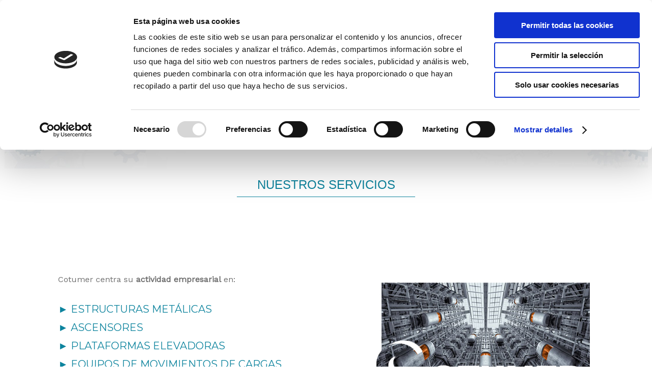

--- FILE ---
content_type: text/html; charset=utf-8
request_url: http://cotumer.com/index.php/servicios
body_size: 3655
content:
<!DOCTYPE html>
<html dir="ltr" lang="es-es">
<head>
    <base href="http://cotumer.com/index.php/servicios" />
	<meta http-equiv="content-type" content="text/html; charset=utf-8" />
	<meta name="keywords" content="estructuras metalicas, ascensores, plataformas elevadoras, equipos de cargas, equipos industriales para empresas, soluciones tecnologicas para empresas, procesos industriales, fabricacion y reparacion de metales, calderas, reparacion de calderas, productos metalicos, empresa especializada en metales" />
	<meta name="description" content="Empresa especialista en Estructuras metálicas, Ascensores, Plataformas elevadoras, Equipos de movimientos de cargas, Equipos especiales y utillaje." />
	<meta name="generator" content="Joomla! - Open Source Content Management" />
	<title>Servicios Cotumer - Procesos industriales y soluciones tecnológicas</title>
	<link href="/index.php/servicios?format=feed&amp;type=rss" rel="alternate" type="application/rss+xml" title="RSS 2.0" />
	<link href="/index.php/servicios?format=feed&amp;type=atom" rel="alternate" type="application/atom+xml" title="Atom 1.0" />
	<link href="/plugins/editors-xtd/edsanimate/assets/animate-animo.css" rel="stylesheet" type="text/css" />
	<style type="text/css">

	</style>
	<script type="application/json" class="joomla-script-options new">{"csrf.token":"4e1752886173297935b383bf8fe2ce98","system.paths":{"root":"","base":""}}</script>
	<script src="/media/system/js/mootools-core.js?93883cbd06590066296e0de24c8cfa3e" type="text/javascript"></script>
	<script src="/media/system/js/core.js?93883cbd06590066296e0de24c8cfa3e" type="text/javascript"></script>
	<script src="/media/system/js/mootools-more.js?93883cbd06590066296e0de24c8cfa3e" type="text/javascript"></script>
	<script src="/media/jui/js/jquery.min.js?93883cbd06590066296e0de24c8cfa3e" type="text/javascript"></script>
	<script src="/media/jui/js/jquery-noconflict.js?93883cbd06590066296e0de24c8cfa3e" type="text/javascript"></script>
	<script src="/media/jui/js/jquery-migrate.min.js?93883cbd06590066296e0de24c8cfa3e" type="text/javascript"></script>
	<script src="/media/system/js/caption.js?93883cbd06590066296e0de24c8cfa3e" type="text/javascript"></script>
	<script src="/plugins/system/edsanimate/assets/jquery.ba-throttle-debounce.min.js" type="text/javascript"></script>
	<script src="/plugins/editors-xtd/edsanimate/assets/animo.min.js" type="text/javascript"></script>
	<script src="/plugins/system/edsanimate/assets/viewportchecker.js" type="text/javascript"></script>
	<script src="/plugins/system/edsanimate/assets/edsanimate.js" type="text/javascript"></script>
	<script src="/plugins/system/edsanimate/assets/edsanimate.site.js" type="text/javascript"></script>
	<script type="text/javascript">
jQuery(function($) {
			 $('.hasTip').each(function() {
				var title = $(this).attr('title');
				if (title) {
					var parts = title.split('::', 2);
					var mtelement = document.id(this);
					mtelement.store('tip:title', parts[0]);
					mtelement.store('tip:text', parts[1]);
				}
			});
			var JTooltips = new Tips($('.hasTip').get(), {"maxTitleChars": 50,"fixed": false});
		});jQuery(window).on('load',  function() {
				new JCaption('img.caption');
			});
				var edsScrollOffset = "75";
				var edsHideOverflowX = "1";
				var edsHideOverflowY = "0";					
			
	</script>

    <link rel="stylesheet" href="/templates/system/css/system.css" />
    <link rel="stylesheet" href="/templates/system/css/general.css" />

    <!-- Created by Artisteer v4.2.0.60623 -->
      
      <script id="Cookiebot" src="https://consent.cookiebot.com/uc.js" data-cbid="0159b6ee-5ec1-4e57-aa30-0c60cd77fa02" data-blockingmode="auto" type="text/javascript"></script>
    
    
    <meta name="viewport" content="initial-scale = 1.0, maximum-scale = 1.0, user-scalable = no, width = device-width" />

    <!--[if lt IE 9]><script src="https://html5shiv.googlecode.com/svn/trunk/html5.js"></script><![endif]-->
    <link rel="stylesheet" href="/templates/cotumer2/css/template.css" media="screen" type="text/css" />
    <!--[if lte IE 7]><link rel="stylesheet" href="/templates/cotumer2/css/template.ie7.css" media="screen" /><![endif]-->
    <link rel="stylesheet" href="/templates/cotumer2/css/template.responsive.css" media="all" type="text/css" />
<link rel="stylesheet" type="text/css" href="http://fonts.googleapis.com/css?family=Montserrat|Work+Sans&amp;subset=latin" />

    <script>if ('undefined' != typeof jQuery) document._artxJQueryBackup = jQuery;</script>
    <script src="/templates/cotumer2/jquery.js"></script>
    <script>jQuery.noConflict();</script>

    <script src="/templates/cotumer2/script.js"></script>
    <script src="/templates/cotumer2/script.responsive.js"></script>
    <script src="/templates/cotumer2/modules.js"></script>
    <script>if(typeof jQuery != "undefined") window.artxJQuery = jQuery;</script>    <script>if (document._artxJQueryBackup) jQuery = document._artxJQueryBackup;</script>
</head>
<body>

<div id="art-main">
<header class="art-header">
    <div class="art-shapes">
        <div class="art-object1612661586"></div>

            </div>




<a href="/index.php" class="art-logo art-logo-1723154538">
    <img src="/templates/cotumer2/images/logo-1723154538.png" alt="" />
</a><a href="/index.php/contacto" class="art-logo art-logo-1490537420">
    <img src="/templates/cotumer2/images/logo-1490537420.png" alt="" />
</a>

                        
                    
</header>
<nav class="art-nav">
    <div class="art-nav-inner">
    
<ul class="art-hmenu"><li class="item-101"><a href="/index.php">Inicio</a></li><li class="item-129"><a href="/index.php/cotumer">COTUMER</a></li><li class="item-130"><a href="/index.php/calidad">CALIDAD</a></li><li class="item-131 current active"><a class=" active" href="/index.php/servicios">SERVICIOS</a></li><li class="item-132"><a href="/index.php/casos-de-exito">CASOS DE ÉXITO</a></li><li class="item-133"><a href="/index.php/contacto">CONTACTO</a></li></ul> 
        </div>
    </nav>
	
	                 <div class="art-slider">


<div class="custom"  >
	<p style="text-align: center;"><img src="/images/cotumer/slider-quienes-somos.jpg" alt="slider quienes somos" /></p>
<p style="text-align: center;">&nbsp;<br /><span style="font-size: 18pt; font-family: arial, helvetica, sans-serif; color: #0e849e;">NUESTROS SERVICIOS<br /></span></p>
<p style="text-align: center;"><img src="/images/cotumer/separador-min.png" alt="separador min" /></p>
<p>&nbsp;</p></div>
</div>


  <div class="art-video">
</div>

  <div class="art-servicios">
</div>
 
	
<div class="art-sheet clearfix">
            <div class="art-layout-wrapper">
                <div class="art-content-layout">
                    <div class="art-content-layout-row">
                                                <div class="art-layout-cell art-content">
<article class="art-post art-messages"><div class="art-postcontent clearfix"><div id="system-message-container">
	</div>
</div></article><div class="blog">                    <div class="items-row cols-1 row-0">
           <div class="item column-1">
    <article class="art-post"><div class="art-postcontent clearfix"><div class="art-article"><p><img style="margin-left: 30px; margin-top: 10px; margin-bottom: 10px; float: right;" title="Servicios Empresa de Soluciones industriales Cotumer" src="/images/cotumer/servicios-cotumer.jpg" alt="servicios cotumer" />Cotumer centra su <strong>actividad empresarial</strong> en:<br /><br /></p>
<h1 style="text-align; color: #0e849e; font-size: 20px; font-family: Montserrat, Arial, 'Arial Unicode MS', Helvetica, Sans-Serif; line-height: 1.8;">► Estructuras metálicas<br /> ► Ascensores<br /> ► Plataformas elevadoras<br /> ► Equipos de movimientos de cargas<br /> ► Equipos especiales y utillaje de fabricación</h1>
<p>&nbsp;</p>
<p>&nbsp;</p>
<p><br />Así mismo durante el desarrollo de los trabajos, <strong>Cotumer colabora con los departamentos de ingeniería de fabricación de sus clientes</strong>. Pues una estrecha comunicación con ellos es clave para entregar el <strong>servicio exacto y a medida para cada solución tecnológica</strong>.</p>
<p>&nbsp;</p>
<p>En Cotumer se trabaja con una maquinaria de una tecnología actualizada, la cual permite completar los pedidos en un <strong>plazo de tiempo</strong> adecuado y con <strong>excelentes resultados</strong>.</p>
<p>&nbsp;</p>
<p>&nbsp;</p>
<p><img style="margin-right: 10px;" title="ESTRUCTURAS METÁLICAS COTUMER" src="/images/cotumer/servicios01.jpg" alt="estructuras metálicas cotumer" /><img style="margin-right: 10px;" title="PLATAFORMAS ELEVADORAS COTUMER" src="/images/cotumer/servicios02.jpg" alt="plataformas elevadoras Cotumer" /><img title="EQUIPOS DE MOVIMIENTOS DE CARGAS" src="/images/cotumer/servicios03.jpg" alt="equipos de movimientos de carga" width="355" height="202" /></p>
<p></p>
<p>&nbsp;</p>
<p>&nbsp;</p>
<p>&nbsp;</p></div></div></article>    </div>
                    <span class="row-separator"></span>
</div>
            </div>


                        </div>
                                            </div>
                </div>
            </div>


    </div>
	
	     <div class="art-contacto">
</div>

 <div class="art-mapa">
</div>
	
<footer class="art-footer">
  <div class="art-footer-inner">
<div class="art-content-layout">
    <div class="art-content-layout-row">
    <div class="art-layout-cell" style="width: 100%">
        <p style="text-align: left; font-family: Oswald, arial, Georgia, serif;"><a class="link" href="mailto:camaratoledo@camaratoledo.com" target="_blank"></a></p><p><br /></p>
    </div>
    </div>
</div>
<div class="art-content-layout">
    <div class="art-content-layout-row">
    <div class="art-layout-cell" style="width: 25%">
        <p><img width="184" height="121" alt="" class="art-lightbox" src="/templates/cotumer2/images/logo-cotumer-pie.jpg" /><br /></p>
    </div><div class="art-layout-cell" style="width: 55%">
        <p><br /></p><p><span style="font-size: 14px;">• <a href="/index.php">INICIO</a> &nbsp; &nbsp;• <a href="/index.php/cotumer">COTUMER</a> &nbsp; &nbsp;• <a href="/index.php/calidad">CALIDAD</a> &nbsp; &nbsp;• <a href="/index.php/servicios">SERVICIOS</a> &nbsp; &nbsp;• <a href="/index.php/casos-de-exito">CASOS DE ÉXITO</a> &nbsp; &nbsp;• <a href="/index.php/contacto">CONTACTO</a></span><br /></p><p><span style="font-size: 14px;"><br /></span></p><p>
         <span style="color: #A0CCD6;">Ctra. Yunclillos A Recas Km1. C.P.: 45591 Yunclillos, Toledo</span><br /><span style="color: #A0CCD6;">+34 925 285 722 / +34 699 052 098 &nbsp; </span></p>
    </div><div class="art-layout-cell" style="width: 20%">
        <p><img width="122" height="121" alt="" class="art-lightbox" src="/templates/cotumer2/images/certificacion-iso-cotumer.jpg" /><br /></p>
    </div>
    </div>
</div>
<div class="art-content-layout">
    <div class="art-content-layout-row">
    <div class="art-layout-cell" style="width: 100%">
        <p>&nbsp;&nbsp;&nbsp;&nbsp;<br />Copyright © 2020 - Cotumer S.L. │ <a href="/index.php/aviso-legal">Aviso Legal</a> │ <a href="/index.php/ley-de-cookies">Ley de Cookies</a><span style="color: #FFFFFF;"></span><br /></p><p><br /></p>
    </div>
    </div>
</div>
<div class="art-content-layout">
    <div class="art-content-layout-row">
    <div class="art-layout-cell" style="width: 100%">
        <p><br /></p>
    </div>
    </div>
</div>

    <p class="art-page-footer">
        <span id="art-footnote-links">Diseño web:<a href="http://www.jerpublicidad.com" target="_blank">Jer Publicidad</a></span>
    </p>
  </div>
</footer>

</div>


</body>
</html>